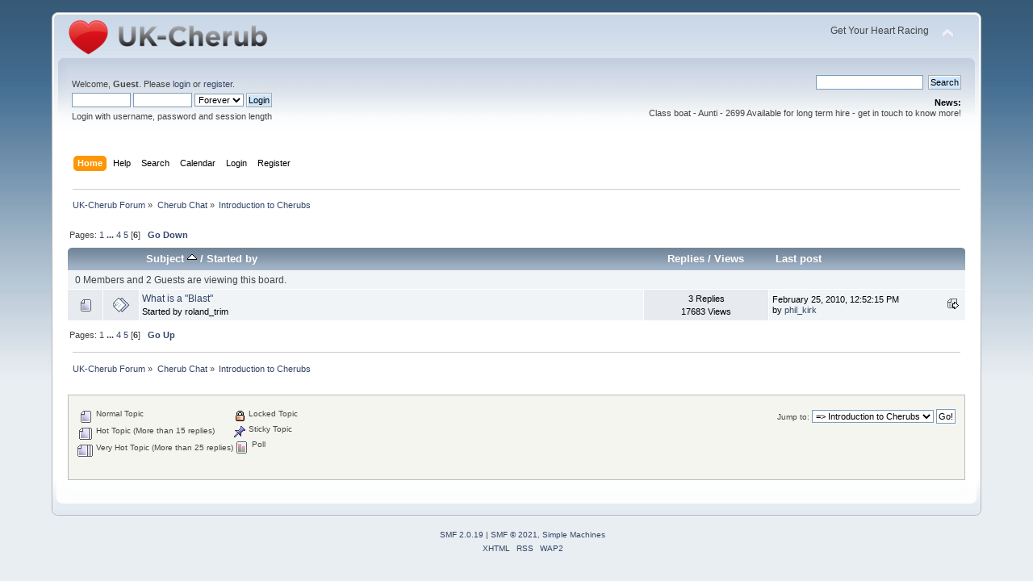

--- FILE ---
content_type: text/html; charset=UTF-8
request_url: https://www.uk-cherub.org/forum/index.php?board=19.100;sort=subject
body_size: 4125
content:
<!DOCTYPE html PUBLIC "-//W3C//DTD XHTML 1.0 Transitional//EN" "http://www.w3.org/TR/xhtml1/DTD/xhtml1-transitional.dtd">
<html xmlns="http://www.w3.org/1999/xhtml">
<head>
	<link rel="stylesheet" type="text/css" href="https://www.uk-cherub.org/forum/Themes/default/css/index.css?fin20" />
	<link rel="stylesheet" type="text/css" href="https://www.uk-cherub.org/forum/Themes/default/css/webkit.css" />
	<script type="text/javascript" src="https://www.uk-cherub.org/forum/Themes/default/scripts/script.js?fin20"></script>
	<script type="text/javascript" src="https://www.uk-cherub.org/forum/Themes/default/scripts/theme.js?fin20"></script>
	<script type="text/javascript"><!-- // --><![CDATA[
		var smf_theme_url = "https://www.uk-cherub.org/forum/Themes/default";
		var smf_default_theme_url = "https://www.uk-cherub.org/forum/Themes/default";
		var smf_images_url = "https://www.uk-cherub.org/forum/Themes/default/images";
		var smf_scripturl = "https://www.uk-cherub.org/forum/index.php?PHPSESSID=52ckmj7299nk68gqsk6tjkp216&amp;";
		var smf_iso_case_folding = false;
		var smf_charset = "UTF-8";
		var ajax_notification_text = "Loading...";
		var ajax_notification_cancel_text = "Cancel";
	// ]]></script>
	<meta http-equiv="Content-Type" content="text/html; charset=UTF-8" />
	<meta name="description" content="Introduction to Cherubs" />
	<meta name="keywords" content="Skiff Sailing Uk-Cherub dinghy racing" />
	<title>Introduction to Cherubs</title>
	<meta name="robots" content="noindex" />
	<link rel="canonical" href="https://www.uk-cherub.org/forum/index.php?board=19.100" />
	<link rel="help" href="https://www.uk-cherub.org/forum/index.php?PHPSESSID=52ckmj7299nk68gqsk6tjkp216&amp;action=help" />
	<link rel="search" href="https://www.uk-cherub.org/forum/index.php?PHPSESSID=52ckmj7299nk68gqsk6tjkp216&amp;action=search" />
	<link rel="contents" href="https://www.uk-cherub.org/forum/index.php?PHPSESSID=52ckmj7299nk68gqsk6tjkp216&amp;" />
	<link rel="alternate" type="application/rss+xml" title="UK-Cherub Forum - RSS" href="https://www.uk-cherub.org/forum/index.php?PHPSESSID=52ckmj7299nk68gqsk6tjkp216&amp;type=rss;action=.xml" />
	<link rel="index" href="https://www.uk-cherub.org/forum/index.php?PHPSESSID=52ckmj7299nk68gqsk6tjkp216&amp;board=19.0" />
	<script type="text/javascript">
		function smfAutoTask()
		{
			var tempImage = new Image();
			tempImage.src = "https://www.uk-cherub.org/forum/index.php?PHPSESSID=52ckmj7299nk68gqsk6tjkp216&amp;scheduled=mailq;ts=1767009333";
		}
		window.setTimeout("smfAutoTask();", 1);
	</script>
        <link href="https://groups.tapatalk-cdn.com/static/manifest/manifest.json" rel="manifest">
        
        <meta name="apple-itunes-app" content="app-id=307880732, affiliate-data=at=10lR7C, app-argument=tapatalk://www.uk-cherub.org/forum/?location=forum&fid=19&page=6&perpage=20" />
        
</head>
<body>
<div id="wrapper" style="width: 90%">
	<div id="header"><div class="frame">
		<div id="top_section">
			<h1 class="forumtitle">
				<a href="https://www.uk-cherub.org/forum/index.php?PHPSESSID=52ckmj7299nk68gqsk6tjkp216&amp;"><img src="/forum/Themes/default/images/UK-Cherub_blk_lower.png" alt="UK-Cherub Forum" /></a>
			</h1>
			<img id="upshrink" src="https://www.uk-cherub.org/forum/Themes/default/images/upshrink.png" alt="*" title="Shrink or expand the header." style="display: none;" />
			<div id="siteslogan" class="floatright">Get Your Heart Racing</div>
		</div>
		<div id="upper_section" class="middletext">
			<div class="user">
				<script type="text/javascript" src="https://www.uk-cherub.org/forum/Themes/default/scripts/sha1.js"></script>
				<form id="guest_form" action="https://www.uk-cherub.org/forum/index.php?PHPSESSID=52ckmj7299nk68gqsk6tjkp216&amp;action=login2" method="post" accept-charset="UTF-8"  onsubmit="hashLoginPassword(this, '0249d259cd7231e9c479177f8bb57813');">
					<div class="info">Welcome, <strong>Guest</strong>. Please <a href="?action=login">login</a> or <a href="?action=register">register</a>.</div>
					<input type="text" name="user" size="10" class="input_text" />
					<input type="password" name="passwrd" size="10" class="input_password" />
					<select name="cookielength">
						<option value="60">1 Hour</option>
						<option value="1440">1 Day</option>
						<option value="10080">1 Week</option>
						<option value="43200">1 Month</option>
						<option value="-1" selected="selected">Forever</option>
					</select>
					<input type="submit" value="Login" class="button_submit" /><br />
					<div class="info">Login with username, password and session length</div>
					<input type="hidden" name="hash_passwrd" value="" /><input type="hidden" name="fe52f8e51" value="0249d259cd7231e9c479177f8bb57813" />
				</form>
			</div>
			<div class="news normaltext">
				<form id="search_form" action="https://www.uk-cherub.org/forum/index.php?PHPSESSID=52ckmj7299nk68gqsk6tjkp216&amp;action=search2" method="post" accept-charset="UTF-8">
					<input type="text" name="search" value="" class="input_text" />&nbsp;
					<input type="submit" name="submit" value="Search" class="button_submit" />
					<input type="hidden" name="advanced" value="0" />
					<input type="hidden" name="brd[19]" value="19" /></form>
				<h2>News: </h2>
				<p>Class boat - Aunti - 2699 Available for long term hire - get in touch to know more!</p>
			</div>
		</div>
		<br class="clear" />
		<script type="text/javascript"><!-- // --><![CDATA[
			var oMainHeaderToggle = new smc_Toggle({
				bToggleEnabled: true,
				bCurrentlyCollapsed: false,
				aSwappableContainers: [
					'upper_section'
				],
				aSwapImages: [
					{
						sId: 'upshrink',
						srcExpanded: smf_images_url + '/upshrink.png',
						altExpanded: 'Shrink or expand the header.',
						srcCollapsed: smf_images_url + '/upshrink2.png',
						altCollapsed: 'Shrink or expand the header.'
					}
				],
				oThemeOptions: {
					bUseThemeSettings: false,
					sOptionName: 'collapse_header',
					sSessionVar: 'fe52f8e51',
					sSessionId: '0249d259cd7231e9c479177f8bb57813'
				},
				oCookieOptions: {
					bUseCookie: true,
					sCookieName: 'upshrink'
				}
			});
		// ]]></script>
		<div id="main_menu">
			<ul class="dropmenu" id="menu_nav">
				<li id="button_home">
					<a class="active firstlevel" href="https://www.uk-cherub.org/forum/index.php?PHPSESSID=52ckmj7299nk68gqsk6tjkp216&amp;">
						<span class="last firstlevel">Home</span>
					</a>
				</li>
				<li id="button_help">
					<a class="firstlevel" href="https://www.uk-cherub.org/forum/index.php?PHPSESSID=52ckmj7299nk68gqsk6tjkp216&amp;action=help">
						<span class="firstlevel">Help</span>
					</a>
				</li>
				<li id="button_search">
					<a class="firstlevel" href="https://www.uk-cherub.org/forum/index.php?PHPSESSID=52ckmj7299nk68gqsk6tjkp216&amp;action=search">
						<span class="firstlevel">Search</span>
					</a>
				</li>
				<li id="button_calendar">
					<a class="firstlevel" href="https://www.uk-cherub.org/forum/index.php?PHPSESSID=52ckmj7299nk68gqsk6tjkp216&amp;action=calendar">
						<span class="firstlevel">Calendar</span>
					</a>
				</li>
				<li id="button_login">
					<a class="firstlevel" href="https://www.uk-cherub.org/forum/index.php?PHPSESSID=52ckmj7299nk68gqsk6tjkp216&amp;action=login">
						<span class="firstlevel">Login</span>
					</a>
				</li>
				<li id="button_register">
					<a class="firstlevel" href="https://www.uk-cherub.org/forum/index.php?PHPSESSID=52ckmj7299nk68gqsk6tjkp216&amp;action=register">
						<span class="last firstlevel">Register</span>
					</a>
				</li>
			</ul>
		</div>
		<br class="clear" />
	</div></div>
	<div id="content_section"><div class="frame">
		<div id="main_content_section">
	<div class="navigate_section">
		<ul>
			<li>
				<a href="https://www.uk-cherub.org/forum/index.php?PHPSESSID=52ckmj7299nk68gqsk6tjkp216&amp;"><span>UK-Cherub Forum</span></a> &#187;
			</li>
			<li>
				<a href="https://www.uk-cherub.org/forum/index.php?PHPSESSID=52ckmj7299nk68gqsk6tjkp216&amp;#c1"><span>Cherub Chat</span></a> &#187;
			</li>
			<li class="last">
				<a href="https://www.uk-cherub.org/forum/index.php?PHPSESSID=52ckmj7299nk68gqsk6tjkp216&amp;board=19.0"><span>Introduction to Cherubs</span></a>
			</li>
		</ul>
	</div>
	<a id="top"></a>
	<div class="pagesection">
		<div class="pagelinks floatleft">Pages: <a class="navPages" href="https://www.uk-cherub.org/forum/index.php?PHPSESSID=52ckmj7299nk68gqsk6tjkp216&amp;board=19.0;sort=subject">1</a> <span style="font-weight: bold;" onclick="expandPages(this, &#039;https://www.uk-cherub.org/forum/index.php&#039;+&#039;?board=19.%1$d;sort=subject&#039;, 20, 60, 20);" onmouseover="this.style.cursor = 'pointer';"> ... </span><a class="navPages" href="https://www.uk-cherub.org/forum/index.php?PHPSESSID=52ckmj7299nk68gqsk6tjkp216&amp;board=19.60;sort=subject">4</a> <a class="navPages" href="https://www.uk-cherub.org/forum/index.php?PHPSESSID=52ckmj7299nk68gqsk6tjkp216&amp;board=19.80;sort=subject">5</a> [<strong>6</strong>]  &nbsp;&nbsp;<a href="#bot"><strong>Go Down</strong></a></div>
		
	</div>
	<div class="tborder topic_table" id="messageindex">
		<table class="table_grid" cellspacing="0">
			<thead>
				<tr class="catbg">
					<th scope="col" class="first_th" width="8%" colspan="2">&nbsp;</th>
					<th scope="col" class="lefttext"><a href="https://www.uk-cherub.org/forum/index.php?PHPSESSID=52ckmj7299nk68gqsk6tjkp216&amp;board=19.100;sort=subject;desc">Subject <img src="https://www.uk-cherub.org/forum/Themes/default/images/sort_up.gif" alt="" /></a> / <a href="https://www.uk-cherub.org/forum/index.php?PHPSESSID=52ckmj7299nk68gqsk6tjkp216&amp;board=19.100;sort=starter">Started by</a></th>
					<th scope="col" width="14%"><a href="https://www.uk-cherub.org/forum/index.php?PHPSESSID=52ckmj7299nk68gqsk6tjkp216&amp;board=19.100;sort=replies">Replies</a> / <a href="https://www.uk-cherub.org/forum/index.php?PHPSESSID=52ckmj7299nk68gqsk6tjkp216&amp;board=19.100;sort=views">Views</a></th>
					<th scope="col" class="lefttext last_th" width="22%"><a href="https://www.uk-cherub.org/forum/index.php?PHPSESSID=52ckmj7299nk68gqsk6tjkp216&amp;board=19.100;sort=last_post">Last post</a></th>
				</tr>
			</thead>
			<tbody>
				<tr class="windowbg2 whos_viewing">
					<td colspan="5" class="smalltext">0 Members and 2 Guests are viewing this board.
					</td>
				</tr>
				<tr>
					<td class="icon1 windowbg">
						<img src="https://www.uk-cherub.org/forum/Themes/default/images/topic/normal_post.gif" alt="" />
					</td>
					<td class="icon2 windowbg">
						<img src="https://www.uk-cherub.org/forum/Themes/default/images/post/xx.gif" alt="" />
					</td>
					<td class="subject windowbg2">
						<div >
							<span id="msg_6780"><a href="https://www.uk-cherub.org/forum/index.php?PHPSESSID=52ckmj7299nk68gqsk6tjkp216&amp;topic=631.0">What is a &quot;Blast&quot;</a></span>
							<p>Started by roland_trim
								<small id="pages6780"></small>
							</p>
						</div>
					</td>
					<td class="stats windowbg">
						3 Replies
						<br />
						17683 Views
					</td>
					<td class="lastpost windowbg2">
						<a href="https://www.uk-cherub.org/forum/index.php?PHPSESSID=52ckmj7299nk68gqsk6tjkp216&amp;topic=631.0#msg6786"><img src="https://www.uk-cherub.org/forum/Themes/default/images/icons/last_post.gif" alt="Last post" title="Last post" /></a>
						February 25, 2010, 12:52:15 PM<br />
						by <a href="https://www.uk-cherub.org/forum/index.php?PHPSESSID=52ckmj7299nk68gqsk6tjkp216&amp;action=profile;u=45">phil_kirk</a>
					</td>
				</tr>
			</tbody>
		</table>
	</div>
	<a id="bot"></a>
	<div class="pagesection">
		
		<div class="pagelinks">Pages: <a class="navPages" href="https://www.uk-cherub.org/forum/index.php?PHPSESSID=52ckmj7299nk68gqsk6tjkp216&amp;board=19.0;sort=subject">1</a> <span style="font-weight: bold;" onclick="expandPages(this, &#039;https://www.uk-cherub.org/forum/index.php&#039;+&#039;?board=19.%1$d;sort=subject&#039;, 20, 60, 20);" onmouseover="this.style.cursor = 'pointer';"> ... </span><a class="navPages" href="https://www.uk-cherub.org/forum/index.php?PHPSESSID=52ckmj7299nk68gqsk6tjkp216&amp;board=19.60;sort=subject">4</a> <a class="navPages" href="https://www.uk-cherub.org/forum/index.php?PHPSESSID=52ckmj7299nk68gqsk6tjkp216&amp;board=19.80;sort=subject">5</a> [<strong>6</strong>]  &nbsp;&nbsp;<a href="#top"><strong>Go Up</strong></a></div>
	</div>
	<div class="navigate_section">
		<ul>
			<li>
				<a href="https://www.uk-cherub.org/forum/index.php?PHPSESSID=52ckmj7299nk68gqsk6tjkp216&amp;"><span>UK-Cherub Forum</span></a> &#187;
			</li>
			<li>
				<a href="https://www.uk-cherub.org/forum/index.php?PHPSESSID=52ckmj7299nk68gqsk6tjkp216&amp;#c1"><span>Cherub Chat</span></a> &#187;
			</li>
			<li class="last">
				<a href="https://www.uk-cherub.org/forum/index.php?PHPSESSID=52ckmj7299nk68gqsk6tjkp216&amp;board=19.0"><span>Introduction to Cherubs</span></a>
			</li>
		</ul>
	</div>
	<div class="tborder" id="topic_icons">
		<div class="description">
			<p class="floatright" id="message_index_jump_to">&nbsp;</p>
			<p class="floatleft smalltext">
				<img src="https://www.uk-cherub.org/forum/Themes/default/images/topic/normal_post.gif" alt="" align="middle" /> Normal Topic<br />
				<img src="https://www.uk-cherub.org/forum/Themes/default/images/topic/hot_post.gif" alt="" align="middle" /> Hot Topic (More than 15 replies)<br />
				<img src="https://www.uk-cherub.org/forum/Themes/default/images/topic/veryhot_post.gif" alt="" align="middle" /> Very Hot Topic (More than 25 replies)
			</p>
			<p class="smalltext">
				<img src="https://www.uk-cherub.org/forum/Themes/default/images/icons/quick_lock.gif" alt="" align="middle" /> Locked Topic<br />
				<img src="https://www.uk-cherub.org/forum/Themes/default/images/icons/quick_sticky.gif" alt="" align="middle" /> Sticky Topic<br />
				<img src="https://www.uk-cherub.org/forum/Themes/default/images/topic/normal_poll.gif" alt="" align="middle" /> Poll
			</p>
			<script type="text/javascript"><!-- // --><![CDATA[
				if (typeof(window.XMLHttpRequest) != "undefined")
					aJumpTo[aJumpTo.length] = new JumpTo({
						sContainerId: "message_index_jump_to",
						sJumpToTemplate: "<label class=\"smalltext\" for=\"%select_id%\">Jump to:<" + "/label> %dropdown_list%",
						iCurBoardId: 19,
						iCurBoardChildLevel: 0,
						sCurBoardName: "Introduction to Cherubs",
						sBoardChildLevelIndicator: "==",
						sBoardPrefix: "=> ",
						sCatSeparator: "-----------------------------",
						sCatPrefix: "",
						sGoButtonLabel: "Go!"
					});
			// ]]></script>
			<br class="clear" />
		</div>
	</div>
<script type="text/javascript" src="https://www.uk-cherub.org/forum/Themes/default/scripts/topic.js"></script>
<script type="text/javascript"><!-- // --><![CDATA[

	// Hide certain bits during topic edit.
	hide_prefixes.push("lockicon", "stickyicon", "pages", "newicon");

	// Use it to detect when we've stopped editing.
	document.onclick = modify_topic_click;

	var mouse_on_div;
	function modify_topic_click()
	{
		if (in_edit_mode == 1 && mouse_on_div == 0)
			modify_topic_save("0249d259cd7231e9c479177f8bb57813", "fe52f8e51");
	}

	function modify_topic_keypress(oEvent)
	{
		if (typeof(oEvent.keyCode) != "undefined" && oEvent.keyCode == 13)
		{
			modify_topic_save("0249d259cd7231e9c479177f8bb57813", "fe52f8e51");
			if (typeof(oEvent.preventDefault) == "undefined")
				oEvent.returnValue = false;
			else
				oEvent.preventDefault();
		}
	}

	// For templating, shown when an inline edit is made.
	function modify_topic_show_edit(subject)
	{
		// Just template the subject.
		setInnerHTML(cur_subject_div, '<input type="text" name="subject" value="' + subject + '" size="60" style="width: 95%;" maxlength="80" onkeypress="modify_topic_keypress(event)" class="input_text" /><input type="hidden" name="topic" value="' + cur_topic_id + '" /><input type="hidden" name="msg" value="' + cur_msg_id.substr(4) + '" />');
	}

	// And the reverse for hiding it.
	function modify_topic_hide_edit(subject)
	{
		// Re-template the subject!
		setInnerHTML(cur_subject_div, '<a href="https://www.uk-cherub.org/forum/index.php?PHPSESSID=52ckmj7299nk68gqsk6tjkp216&amp;topic=' + cur_topic_id + '.0">' + subject + '<' +'/a>');
	}

// ]]></script>
		</div>
	</div></div>
	<div id="footer_section"><div class="frame">
		<ul class="reset">
			<li class="copyright">
			<span class="smalltext" style="display: inline; visibility: visible; font-family: Verdana, Arial, sans-serif;"><a href="?action=credits" title="Simple Machines Forum" target="_blank" class="new_win">SMF 2.0.19</a> |
 <a href="https://www.simplemachines.org/about/smf/license.php" title="License" target="_blank" class="new_win">SMF &copy; 2021</a>, <a href="https://www.simplemachines.org" title="Simple Machines" target="_blank" class="new_win">Simple Machines</a>
			</span></li>
			<li><a id="button_xhtml" href="http://validator.w3.org/check?uri=referer" target="_blank" class="new_win" title="Valid XHTML 1.0!"><span>XHTML</span></a></li>
			<li><a id="button_rss" href="https://www.uk-cherub.org/forum/index.php?PHPSESSID=52ckmj7299nk68gqsk6tjkp216&amp;action=.xml;type=rss" class="new_win"><span>RSS</span></a></li>
			<li class="last"><a id="button_wap2" href="https://www.uk-cherub.org/forum/index.php?PHPSESSID=52ckmj7299nk68gqsk6tjkp216&amp;wap2" class="new_win"><span>WAP2</span></a></li>
		</ul>
	</div></div>
</div>
<script defer src="https://static.cloudflareinsights.com/beacon.min.js/vcd15cbe7772f49c399c6a5babf22c1241717689176015" integrity="sha512-ZpsOmlRQV6y907TI0dKBHq9Md29nnaEIPlkf84rnaERnq6zvWvPUqr2ft8M1aS28oN72PdrCzSjY4U6VaAw1EQ==" data-cf-beacon='{"version":"2024.11.0","token":"de42a450cd0846ec9e70a4c0fed89f95","r":1,"server_timing":{"name":{"cfCacheStatus":true,"cfEdge":true,"cfExtPri":true,"cfL4":true,"cfOrigin":true,"cfSpeedBrain":true},"location_startswith":null}}' crossorigin="anonymous"></script>
</body></html>